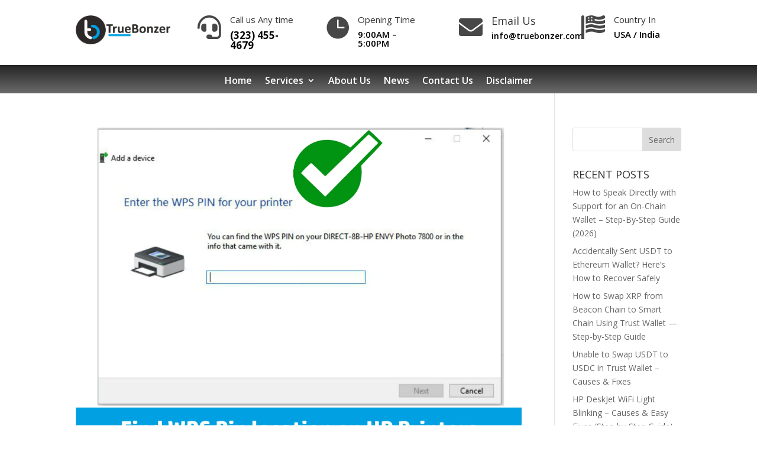

--- FILE ---
content_type: text/css
request_url: https://www.truebonzer.com/wp-content/et-cache/1265/et-core-unified-cpt-1265.min.css?ver=1757021146
body_size: 575
content:
.et_pb_section_0_tb_header.et_pb_section{padding-top:0px;padding-bottom:0px;background-color:#FFFFFF!important}.et_pb_image_0_tb_header{width:100%;max-width:100%;text-align:left;margin-left:0}.et_pb_blurb_0_tb_header.et_pb_blurb .et_pb_module_header,.et_pb_blurb_0_tb_header.et_pb_blurb .et_pb_module_header a,.et_pb_blurb_1_tb_header.et_pb_blurb .et_pb_module_header,.et_pb_blurb_1_tb_header.et_pb_blurb .et_pb_module_header a,.et_pb_blurb_3_tb_header.et_pb_blurb .et_pb_module_header,.et_pb_blurb_3_tb_header.et_pb_blurb .et_pb_module_header a{font-size:15px}.et_pb_blurb_0_tb_header.et_pb_blurb p,.et_pb_blurb_1_tb_header.et_pb_blurb p,.et_pb_blurb_2_tb_header.et_pb_blurb p,.et_pb_blurb_3_tb_header.et_pb_blurb p{line-height:1em}.et_pb_blurb_0_tb_header.et_pb_blurb{font-size:17px;color:#000000!important;line-height:1em;margin-left:-10px!important}.et_pb_blurb_0_tb_header .et-pb-icon,.et_pb_blurb_2_tb_header .et-pb-icon,.et_pb_blurb_3_tb_header .et-pb-icon{font-size:40px;color:#474747;font-family:FontAwesome!important;font-weight:900!important}.et_pb_blurb_0_tb_header .et_pb_main_blurb_image .et_pb_only_image_mode_wrap,.et_pb_blurb_0_tb_header .et_pb_main_blurb_image .et-pb-icon,.et_pb_blurb_1_tb_header .et_pb_main_blurb_image .et_pb_only_image_mode_wrap,.et_pb_blurb_1_tb_header .et_pb_main_blurb_image .et-pb-icon,.et_pb_blurb_2_tb_header .et_pb_main_blurb_image .et_pb_only_image_mode_wrap,.et_pb_blurb_2_tb_header .et_pb_main_blurb_image .et-pb-icon,.et_pb_blurb_3_tb_header .et_pb_main_blurb_image .et_pb_only_image_mode_wrap,.et_pb_blurb_3_tb_header .et_pb_main_blurb_image .et-pb-icon{background-color:RGBA(255,255,255,0)}.et_pb_blurb_1_tb_header.et_pb_blurb .et_pb_blurb_description{text-align:left}.et_pb_blurb_1_tb_header.et_pb_blurb,.et_pb_blurb_3_tb_header.et_pb_blurb{font-weight:600;font-size:15px;color:#000000!important;line-height:1em;margin-left:-10px!important}.et_pb_blurb_1_tb_header .et-pb-icon{font-size:40px;color:#474747;font-family:ETmodules!important;font-weight:400!important}.et_pb_blurb_1_tb_header .et_pb_blurb_content{max-width:464px}.et_pb_blurb_2_tb_header.et_pb_blurb{font-weight:600;color:#000000!important;line-height:1em}div.et_pb_section.et_pb_section_1_tb_header{background-image:linear-gradient(180deg,#242424 0%,#6b6b6b 100%)!important}.et_pb_section_1_tb_header{margin-top:0px;margin-bottom:0px}.et_pb_section_1_tb_header.et_pb_section{padding-top:0px;padding-bottom:0px}.et_pb_row_1_tb_header.et_pb_row{padding-top:5px!important;padding-bottom:5px!important;margin-bottom:0px!important;padding-top:5px;padding-bottom:5px}.et_pb_menu_0_tb_header.et_pb_menu ul li a{font-weight:600;font-size:16px;color:#FFFFFF!important;line-height:1.1em}.et_pb_menu_0_tb_header{margin-top:5px!important}.et_pb_menu_0_tb_header.et_pb_menu ul li.current-menu-item a{color:#007FE0!important}.et_pb_menu_0_tb_header.et_pb_menu .nav li ul{background-color:#474747!important}.et_pb_menu_0_tb_header.et_pb_menu .et_mobile_menu,.et_pb_menu_0_tb_header.et_pb_menu .et_mobile_menu ul{background-color:#007FE0!important}.et_pb_menu_0_tb_header .et_pb_menu_inner_container>.et_pb_menu__logo-wrap,.et_pb_menu_0_tb_header .et_pb_menu__logo-slot{width:auto;max-width:100%}.et_pb_menu_0_tb_header .et_pb_menu_inner_container>.et_pb_menu__logo-wrap .et_pb_menu__logo img,.et_pb_menu_0_tb_header .et_pb_menu__logo-slot .et_pb_menu__logo-wrap img{height:auto;max-height:none}.et_pb_menu_0_tb_header .mobile_nav .mobile_menu_bar:before,.et_pb_menu_0_tb_header .et_pb_menu__icon.et_pb_menu__search-button,.et_pb_menu_0_tb_header .et_pb_menu__icon.et_pb_menu__close-search-button{color:#7EBEC5}.et_pb_menu_0_tb_header .et_pb_menu__icon.et_pb_menu__cart-button{color:#007FE0}.et_pb_image_0_tb_header.et_pb_module{margin-left:auto!important;margin-right:auto!important}@media only screen and (max-width:980px){.et_pb_image_0_tb_header .et_pb_image_wrap img{width:auto}.et_pb_menu_0_tb_header{margin-top:5px!important}}@media only screen and (min-width:768px) and (max-width:980px){.et_pb_section_0_tb_header{display:none!important}}@media only screen and (max-width:767px){.et_pb_section_0_tb_header{display:none!important}.et_pb_image_0_tb_header .et_pb_image_wrap img{width:auto}div.et_pb_section.et_pb_section_1_tb_header{background-image:initial!important}.et_pb_section_1_tb_header.et_pb_section{background-color:#007FE0!important}.et_pb_menu_0_tb_header{margin-top:5px!important}}

--- FILE ---
content_type: text/javascript
request_url: https://www.truebonzer.com/wp-content/cache/wpo-minify/1768955185/assets/wpo-minify-footer-071310f4.min.js
body_size: 577
content:

function SGPBGeoTargeting(){}
SGPBGeoTargeting.prototype.init=function(){this.doAjax()};SGPBGeoTargeting.prototype.readAndWrite=function(response){var data='';var mainScripts='';var mainCss='';response.map(i=>{jQuery(i.footerContent).appendTo(document.body);i.scripts.scriptsData.map(d=>{data+=`<script id="${d.handle}-js-extra">var ${d.name} = ${JSON.stringify(d.data)}</script>`});i.scripts.mainScripts.map(url=>{mainScripts+=`<script src="${url.fileUrl}?${url.version}" id="${url.name}-js"></script>`});i.styles.map(url=>{mainCss+=`<link rel="stylesheet" href="${url.fileUrl}?${url.version}" id="${url.name}-style-css">`})});jQuery(mainCss).appendTo(document.head);jQuery(data).appendTo(document.body);jQuery(mainScripts).appendTo(document.body)};SGPBGeoTargeting.prototype.doAjax=function(){var data={nonce:SGPB_GEO_TARGETING_DATA.nonce,action:'sgpb_geo_targeting_ajax',page_id:SGPB_GEO_TARGETING_DATA.page_id};var that=this;jQuery.post(SGPB_GEO_TARGETING_DATA.url,data,function(response){response=JSON.parse(response);if(response&&response.length){that.readAndWrite(response)}})};jQuery(document).ready(function(){sgpbGeoTargeting=new SGPBGeoTargeting();sgpbGeoTargeting.init()});



(function($){$(function(){var user_agent=navigator.userAgent;var is_opera_edge;var browser=user_agent.match(/(opera|chrome|safari|firefox|msie|trident(?=\/))/i)||[];var browser_name='';var browser_class='';if(/trident/i.test(browser[0])){browser_name='ie'}else if(browser[0]==='Chrome'){is_opera_edge=user_agent.match(/\b(OPR|Edge)/);if(is_opera_edge!==null){browser_name=is_opera_edge[0].replace('OPR','opera')}}
if(''===browser_name){if('standalone' in window.navigator&&!window.navigator.standalone){browser_name='uiwebview'}else{browser_name=browser[0]&&''!==browser[0]?browser[0]:navigator.appName}}
browser_name=browser_name.toLowerCase();switch(browser_name){case 'msie':browser_class='ie';break;case 'firefox':browser_class='gecko';break;default:browser_class=browser_name;break}
if(user_agent.match(/iPhone/)){browser_class+=' iphone'}
$('body').addClass(browser_class)})})(jQuery);


